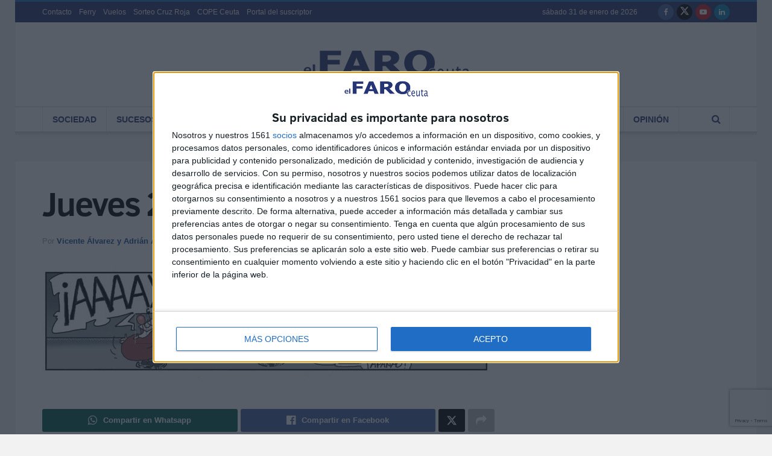

--- FILE ---
content_type: text/html; charset=utf-8
request_url: https://www.google.com/recaptcha/api2/anchor?ar=1&k=6Ler1dgZAAAAAN8sCP-vb8EdVd8bvhvLyWXa0bWe&co=aHR0cHM6Ly9lbGZhcm9kZWNldXRhLmVzOjQ0Mw..&hl=en&v=N67nZn4AqZkNcbeMu4prBgzg&size=invisible&anchor-ms=20000&execute-ms=30000&cb=kh1qr3iipvfe
body_size: 48658
content:
<!DOCTYPE HTML><html dir="ltr" lang="en"><head><meta http-equiv="Content-Type" content="text/html; charset=UTF-8">
<meta http-equiv="X-UA-Compatible" content="IE=edge">
<title>reCAPTCHA</title>
<style type="text/css">
/* cyrillic-ext */
@font-face {
  font-family: 'Roboto';
  font-style: normal;
  font-weight: 400;
  font-stretch: 100%;
  src: url(//fonts.gstatic.com/s/roboto/v48/KFO7CnqEu92Fr1ME7kSn66aGLdTylUAMa3GUBHMdazTgWw.woff2) format('woff2');
  unicode-range: U+0460-052F, U+1C80-1C8A, U+20B4, U+2DE0-2DFF, U+A640-A69F, U+FE2E-FE2F;
}
/* cyrillic */
@font-face {
  font-family: 'Roboto';
  font-style: normal;
  font-weight: 400;
  font-stretch: 100%;
  src: url(//fonts.gstatic.com/s/roboto/v48/KFO7CnqEu92Fr1ME7kSn66aGLdTylUAMa3iUBHMdazTgWw.woff2) format('woff2');
  unicode-range: U+0301, U+0400-045F, U+0490-0491, U+04B0-04B1, U+2116;
}
/* greek-ext */
@font-face {
  font-family: 'Roboto';
  font-style: normal;
  font-weight: 400;
  font-stretch: 100%;
  src: url(//fonts.gstatic.com/s/roboto/v48/KFO7CnqEu92Fr1ME7kSn66aGLdTylUAMa3CUBHMdazTgWw.woff2) format('woff2');
  unicode-range: U+1F00-1FFF;
}
/* greek */
@font-face {
  font-family: 'Roboto';
  font-style: normal;
  font-weight: 400;
  font-stretch: 100%;
  src: url(//fonts.gstatic.com/s/roboto/v48/KFO7CnqEu92Fr1ME7kSn66aGLdTylUAMa3-UBHMdazTgWw.woff2) format('woff2');
  unicode-range: U+0370-0377, U+037A-037F, U+0384-038A, U+038C, U+038E-03A1, U+03A3-03FF;
}
/* math */
@font-face {
  font-family: 'Roboto';
  font-style: normal;
  font-weight: 400;
  font-stretch: 100%;
  src: url(//fonts.gstatic.com/s/roboto/v48/KFO7CnqEu92Fr1ME7kSn66aGLdTylUAMawCUBHMdazTgWw.woff2) format('woff2');
  unicode-range: U+0302-0303, U+0305, U+0307-0308, U+0310, U+0312, U+0315, U+031A, U+0326-0327, U+032C, U+032F-0330, U+0332-0333, U+0338, U+033A, U+0346, U+034D, U+0391-03A1, U+03A3-03A9, U+03B1-03C9, U+03D1, U+03D5-03D6, U+03F0-03F1, U+03F4-03F5, U+2016-2017, U+2034-2038, U+203C, U+2040, U+2043, U+2047, U+2050, U+2057, U+205F, U+2070-2071, U+2074-208E, U+2090-209C, U+20D0-20DC, U+20E1, U+20E5-20EF, U+2100-2112, U+2114-2115, U+2117-2121, U+2123-214F, U+2190, U+2192, U+2194-21AE, U+21B0-21E5, U+21F1-21F2, U+21F4-2211, U+2213-2214, U+2216-22FF, U+2308-230B, U+2310, U+2319, U+231C-2321, U+2336-237A, U+237C, U+2395, U+239B-23B7, U+23D0, U+23DC-23E1, U+2474-2475, U+25AF, U+25B3, U+25B7, U+25BD, U+25C1, U+25CA, U+25CC, U+25FB, U+266D-266F, U+27C0-27FF, U+2900-2AFF, U+2B0E-2B11, U+2B30-2B4C, U+2BFE, U+3030, U+FF5B, U+FF5D, U+1D400-1D7FF, U+1EE00-1EEFF;
}
/* symbols */
@font-face {
  font-family: 'Roboto';
  font-style: normal;
  font-weight: 400;
  font-stretch: 100%;
  src: url(//fonts.gstatic.com/s/roboto/v48/KFO7CnqEu92Fr1ME7kSn66aGLdTylUAMaxKUBHMdazTgWw.woff2) format('woff2');
  unicode-range: U+0001-000C, U+000E-001F, U+007F-009F, U+20DD-20E0, U+20E2-20E4, U+2150-218F, U+2190, U+2192, U+2194-2199, U+21AF, U+21E6-21F0, U+21F3, U+2218-2219, U+2299, U+22C4-22C6, U+2300-243F, U+2440-244A, U+2460-24FF, U+25A0-27BF, U+2800-28FF, U+2921-2922, U+2981, U+29BF, U+29EB, U+2B00-2BFF, U+4DC0-4DFF, U+FFF9-FFFB, U+10140-1018E, U+10190-1019C, U+101A0, U+101D0-101FD, U+102E0-102FB, U+10E60-10E7E, U+1D2C0-1D2D3, U+1D2E0-1D37F, U+1F000-1F0FF, U+1F100-1F1AD, U+1F1E6-1F1FF, U+1F30D-1F30F, U+1F315, U+1F31C, U+1F31E, U+1F320-1F32C, U+1F336, U+1F378, U+1F37D, U+1F382, U+1F393-1F39F, U+1F3A7-1F3A8, U+1F3AC-1F3AF, U+1F3C2, U+1F3C4-1F3C6, U+1F3CA-1F3CE, U+1F3D4-1F3E0, U+1F3ED, U+1F3F1-1F3F3, U+1F3F5-1F3F7, U+1F408, U+1F415, U+1F41F, U+1F426, U+1F43F, U+1F441-1F442, U+1F444, U+1F446-1F449, U+1F44C-1F44E, U+1F453, U+1F46A, U+1F47D, U+1F4A3, U+1F4B0, U+1F4B3, U+1F4B9, U+1F4BB, U+1F4BF, U+1F4C8-1F4CB, U+1F4D6, U+1F4DA, U+1F4DF, U+1F4E3-1F4E6, U+1F4EA-1F4ED, U+1F4F7, U+1F4F9-1F4FB, U+1F4FD-1F4FE, U+1F503, U+1F507-1F50B, U+1F50D, U+1F512-1F513, U+1F53E-1F54A, U+1F54F-1F5FA, U+1F610, U+1F650-1F67F, U+1F687, U+1F68D, U+1F691, U+1F694, U+1F698, U+1F6AD, U+1F6B2, U+1F6B9-1F6BA, U+1F6BC, U+1F6C6-1F6CF, U+1F6D3-1F6D7, U+1F6E0-1F6EA, U+1F6F0-1F6F3, U+1F6F7-1F6FC, U+1F700-1F7FF, U+1F800-1F80B, U+1F810-1F847, U+1F850-1F859, U+1F860-1F887, U+1F890-1F8AD, U+1F8B0-1F8BB, U+1F8C0-1F8C1, U+1F900-1F90B, U+1F93B, U+1F946, U+1F984, U+1F996, U+1F9E9, U+1FA00-1FA6F, U+1FA70-1FA7C, U+1FA80-1FA89, U+1FA8F-1FAC6, U+1FACE-1FADC, U+1FADF-1FAE9, U+1FAF0-1FAF8, U+1FB00-1FBFF;
}
/* vietnamese */
@font-face {
  font-family: 'Roboto';
  font-style: normal;
  font-weight: 400;
  font-stretch: 100%;
  src: url(//fonts.gstatic.com/s/roboto/v48/KFO7CnqEu92Fr1ME7kSn66aGLdTylUAMa3OUBHMdazTgWw.woff2) format('woff2');
  unicode-range: U+0102-0103, U+0110-0111, U+0128-0129, U+0168-0169, U+01A0-01A1, U+01AF-01B0, U+0300-0301, U+0303-0304, U+0308-0309, U+0323, U+0329, U+1EA0-1EF9, U+20AB;
}
/* latin-ext */
@font-face {
  font-family: 'Roboto';
  font-style: normal;
  font-weight: 400;
  font-stretch: 100%;
  src: url(//fonts.gstatic.com/s/roboto/v48/KFO7CnqEu92Fr1ME7kSn66aGLdTylUAMa3KUBHMdazTgWw.woff2) format('woff2');
  unicode-range: U+0100-02BA, U+02BD-02C5, U+02C7-02CC, U+02CE-02D7, U+02DD-02FF, U+0304, U+0308, U+0329, U+1D00-1DBF, U+1E00-1E9F, U+1EF2-1EFF, U+2020, U+20A0-20AB, U+20AD-20C0, U+2113, U+2C60-2C7F, U+A720-A7FF;
}
/* latin */
@font-face {
  font-family: 'Roboto';
  font-style: normal;
  font-weight: 400;
  font-stretch: 100%;
  src: url(//fonts.gstatic.com/s/roboto/v48/KFO7CnqEu92Fr1ME7kSn66aGLdTylUAMa3yUBHMdazQ.woff2) format('woff2');
  unicode-range: U+0000-00FF, U+0131, U+0152-0153, U+02BB-02BC, U+02C6, U+02DA, U+02DC, U+0304, U+0308, U+0329, U+2000-206F, U+20AC, U+2122, U+2191, U+2193, U+2212, U+2215, U+FEFF, U+FFFD;
}
/* cyrillic-ext */
@font-face {
  font-family: 'Roboto';
  font-style: normal;
  font-weight: 500;
  font-stretch: 100%;
  src: url(//fonts.gstatic.com/s/roboto/v48/KFO7CnqEu92Fr1ME7kSn66aGLdTylUAMa3GUBHMdazTgWw.woff2) format('woff2');
  unicode-range: U+0460-052F, U+1C80-1C8A, U+20B4, U+2DE0-2DFF, U+A640-A69F, U+FE2E-FE2F;
}
/* cyrillic */
@font-face {
  font-family: 'Roboto';
  font-style: normal;
  font-weight: 500;
  font-stretch: 100%;
  src: url(//fonts.gstatic.com/s/roboto/v48/KFO7CnqEu92Fr1ME7kSn66aGLdTylUAMa3iUBHMdazTgWw.woff2) format('woff2');
  unicode-range: U+0301, U+0400-045F, U+0490-0491, U+04B0-04B1, U+2116;
}
/* greek-ext */
@font-face {
  font-family: 'Roboto';
  font-style: normal;
  font-weight: 500;
  font-stretch: 100%;
  src: url(//fonts.gstatic.com/s/roboto/v48/KFO7CnqEu92Fr1ME7kSn66aGLdTylUAMa3CUBHMdazTgWw.woff2) format('woff2');
  unicode-range: U+1F00-1FFF;
}
/* greek */
@font-face {
  font-family: 'Roboto';
  font-style: normal;
  font-weight: 500;
  font-stretch: 100%;
  src: url(//fonts.gstatic.com/s/roboto/v48/KFO7CnqEu92Fr1ME7kSn66aGLdTylUAMa3-UBHMdazTgWw.woff2) format('woff2');
  unicode-range: U+0370-0377, U+037A-037F, U+0384-038A, U+038C, U+038E-03A1, U+03A3-03FF;
}
/* math */
@font-face {
  font-family: 'Roboto';
  font-style: normal;
  font-weight: 500;
  font-stretch: 100%;
  src: url(//fonts.gstatic.com/s/roboto/v48/KFO7CnqEu92Fr1ME7kSn66aGLdTylUAMawCUBHMdazTgWw.woff2) format('woff2');
  unicode-range: U+0302-0303, U+0305, U+0307-0308, U+0310, U+0312, U+0315, U+031A, U+0326-0327, U+032C, U+032F-0330, U+0332-0333, U+0338, U+033A, U+0346, U+034D, U+0391-03A1, U+03A3-03A9, U+03B1-03C9, U+03D1, U+03D5-03D6, U+03F0-03F1, U+03F4-03F5, U+2016-2017, U+2034-2038, U+203C, U+2040, U+2043, U+2047, U+2050, U+2057, U+205F, U+2070-2071, U+2074-208E, U+2090-209C, U+20D0-20DC, U+20E1, U+20E5-20EF, U+2100-2112, U+2114-2115, U+2117-2121, U+2123-214F, U+2190, U+2192, U+2194-21AE, U+21B0-21E5, U+21F1-21F2, U+21F4-2211, U+2213-2214, U+2216-22FF, U+2308-230B, U+2310, U+2319, U+231C-2321, U+2336-237A, U+237C, U+2395, U+239B-23B7, U+23D0, U+23DC-23E1, U+2474-2475, U+25AF, U+25B3, U+25B7, U+25BD, U+25C1, U+25CA, U+25CC, U+25FB, U+266D-266F, U+27C0-27FF, U+2900-2AFF, U+2B0E-2B11, U+2B30-2B4C, U+2BFE, U+3030, U+FF5B, U+FF5D, U+1D400-1D7FF, U+1EE00-1EEFF;
}
/* symbols */
@font-face {
  font-family: 'Roboto';
  font-style: normal;
  font-weight: 500;
  font-stretch: 100%;
  src: url(//fonts.gstatic.com/s/roboto/v48/KFO7CnqEu92Fr1ME7kSn66aGLdTylUAMaxKUBHMdazTgWw.woff2) format('woff2');
  unicode-range: U+0001-000C, U+000E-001F, U+007F-009F, U+20DD-20E0, U+20E2-20E4, U+2150-218F, U+2190, U+2192, U+2194-2199, U+21AF, U+21E6-21F0, U+21F3, U+2218-2219, U+2299, U+22C4-22C6, U+2300-243F, U+2440-244A, U+2460-24FF, U+25A0-27BF, U+2800-28FF, U+2921-2922, U+2981, U+29BF, U+29EB, U+2B00-2BFF, U+4DC0-4DFF, U+FFF9-FFFB, U+10140-1018E, U+10190-1019C, U+101A0, U+101D0-101FD, U+102E0-102FB, U+10E60-10E7E, U+1D2C0-1D2D3, U+1D2E0-1D37F, U+1F000-1F0FF, U+1F100-1F1AD, U+1F1E6-1F1FF, U+1F30D-1F30F, U+1F315, U+1F31C, U+1F31E, U+1F320-1F32C, U+1F336, U+1F378, U+1F37D, U+1F382, U+1F393-1F39F, U+1F3A7-1F3A8, U+1F3AC-1F3AF, U+1F3C2, U+1F3C4-1F3C6, U+1F3CA-1F3CE, U+1F3D4-1F3E0, U+1F3ED, U+1F3F1-1F3F3, U+1F3F5-1F3F7, U+1F408, U+1F415, U+1F41F, U+1F426, U+1F43F, U+1F441-1F442, U+1F444, U+1F446-1F449, U+1F44C-1F44E, U+1F453, U+1F46A, U+1F47D, U+1F4A3, U+1F4B0, U+1F4B3, U+1F4B9, U+1F4BB, U+1F4BF, U+1F4C8-1F4CB, U+1F4D6, U+1F4DA, U+1F4DF, U+1F4E3-1F4E6, U+1F4EA-1F4ED, U+1F4F7, U+1F4F9-1F4FB, U+1F4FD-1F4FE, U+1F503, U+1F507-1F50B, U+1F50D, U+1F512-1F513, U+1F53E-1F54A, U+1F54F-1F5FA, U+1F610, U+1F650-1F67F, U+1F687, U+1F68D, U+1F691, U+1F694, U+1F698, U+1F6AD, U+1F6B2, U+1F6B9-1F6BA, U+1F6BC, U+1F6C6-1F6CF, U+1F6D3-1F6D7, U+1F6E0-1F6EA, U+1F6F0-1F6F3, U+1F6F7-1F6FC, U+1F700-1F7FF, U+1F800-1F80B, U+1F810-1F847, U+1F850-1F859, U+1F860-1F887, U+1F890-1F8AD, U+1F8B0-1F8BB, U+1F8C0-1F8C1, U+1F900-1F90B, U+1F93B, U+1F946, U+1F984, U+1F996, U+1F9E9, U+1FA00-1FA6F, U+1FA70-1FA7C, U+1FA80-1FA89, U+1FA8F-1FAC6, U+1FACE-1FADC, U+1FADF-1FAE9, U+1FAF0-1FAF8, U+1FB00-1FBFF;
}
/* vietnamese */
@font-face {
  font-family: 'Roboto';
  font-style: normal;
  font-weight: 500;
  font-stretch: 100%;
  src: url(//fonts.gstatic.com/s/roboto/v48/KFO7CnqEu92Fr1ME7kSn66aGLdTylUAMa3OUBHMdazTgWw.woff2) format('woff2');
  unicode-range: U+0102-0103, U+0110-0111, U+0128-0129, U+0168-0169, U+01A0-01A1, U+01AF-01B0, U+0300-0301, U+0303-0304, U+0308-0309, U+0323, U+0329, U+1EA0-1EF9, U+20AB;
}
/* latin-ext */
@font-face {
  font-family: 'Roboto';
  font-style: normal;
  font-weight: 500;
  font-stretch: 100%;
  src: url(//fonts.gstatic.com/s/roboto/v48/KFO7CnqEu92Fr1ME7kSn66aGLdTylUAMa3KUBHMdazTgWw.woff2) format('woff2');
  unicode-range: U+0100-02BA, U+02BD-02C5, U+02C7-02CC, U+02CE-02D7, U+02DD-02FF, U+0304, U+0308, U+0329, U+1D00-1DBF, U+1E00-1E9F, U+1EF2-1EFF, U+2020, U+20A0-20AB, U+20AD-20C0, U+2113, U+2C60-2C7F, U+A720-A7FF;
}
/* latin */
@font-face {
  font-family: 'Roboto';
  font-style: normal;
  font-weight: 500;
  font-stretch: 100%;
  src: url(//fonts.gstatic.com/s/roboto/v48/KFO7CnqEu92Fr1ME7kSn66aGLdTylUAMa3yUBHMdazQ.woff2) format('woff2');
  unicode-range: U+0000-00FF, U+0131, U+0152-0153, U+02BB-02BC, U+02C6, U+02DA, U+02DC, U+0304, U+0308, U+0329, U+2000-206F, U+20AC, U+2122, U+2191, U+2193, U+2212, U+2215, U+FEFF, U+FFFD;
}
/* cyrillic-ext */
@font-face {
  font-family: 'Roboto';
  font-style: normal;
  font-weight: 900;
  font-stretch: 100%;
  src: url(//fonts.gstatic.com/s/roboto/v48/KFO7CnqEu92Fr1ME7kSn66aGLdTylUAMa3GUBHMdazTgWw.woff2) format('woff2');
  unicode-range: U+0460-052F, U+1C80-1C8A, U+20B4, U+2DE0-2DFF, U+A640-A69F, U+FE2E-FE2F;
}
/* cyrillic */
@font-face {
  font-family: 'Roboto';
  font-style: normal;
  font-weight: 900;
  font-stretch: 100%;
  src: url(//fonts.gstatic.com/s/roboto/v48/KFO7CnqEu92Fr1ME7kSn66aGLdTylUAMa3iUBHMdazTgWw.woff2) format('woff2');
  unicode-range: U+0301, U+0400-045F, U+0490-0491, U+04B0-04B1, U+2116;
}
/* greek-ext */
@font-face {
  font-family: 'Roboto';
  font-style: normal;
  font-weight: 900;
  font-stretch: 100%;
  src: url(//fonts.gstatic.com/s/roboto/v48/KFO7CnqEu92Fr1ME7kSn66aGLdTylUAMa3CUBHMdazTgWw.woff2) format('woff2');
  unicode-range: U+1F00-1FFF;
}
/* greek */
@font-face {
  font-family: 'Roboto';
  font-style: normal;
  font-weight: 900;
  font-stretch: 100%;
  src: url(//fonts.gstatic.com/s/roboto/v48/KFO7CnqEu92Fr1ME7kSn66aGLdTylUAMa3-UBHMdazTgWw.woff2) format('woff2');
  unicode-range: U+0370-0377, U+037A-037F, U+0384-038A, U+038C, U+038E-03A1, U+03A3-03FF;
}
/* math */
@font-face {
  font-family: 'Roboto';
  font-style: normal;
  font-weight: 900;
  font-stretch: 100%;
  src: url(//fonts.gstatic.com/s/roboto/v48/KFO7CnqEu92Fr1ME7kSn66aGLdTylUAMawCUBHMdazTgWw.woff2) format('woff2');
  unicode-range: U+0302-0303, U+0305, U+0307-0308, U+0310, U+0312, U+0315, U+031A, U+0326-0327, U+032C, U+032F-0330, U+0332-0333, U+0338, U+033A, U+0346, U+034D, U+0391-03A1, U+03A3-03A9, U+03B1-03C9, U+03D1, U+03D5-03D6, U+03F0-03F1, U+03F4-03F5, U+2016-2017, U+2034-2038, U+203C, U+2040, U+2043, U+2047, U+2050, U+2057, U+205F, U+2070-2071, U+2074-208E, U+2090-209C, U+20D0-20DC, U+20E1, U+20E5-20EF, U+2100-2112, U+2114-2115, U+2117-2121, U+2123-214F, U+2190, U+2192, U+2194-21AE, U+21B0-21E5, U+21F1-21F2, U+21F4-2211, U+2213-2214, U+2216-22FF, U+2308-230B, U+2310, U+2319, U+231C-2321, U+2336-237A, U+237C, U+2395, U+239B-23B7, U+23D0, U+23DC-23E1, U+2474-2475, U+25AF, U+25B3, U+25B7, U+25BD, U+25C1, U+25CA, U+25CC, U+25FB, U+266D-266F, U+27C0-27FF, U+2900-2AFF, U+2B0E-2B11, U+2B30-2B4C, U+2BFE, U+3030, U+FF5B, U+FF5D, U+1D400-1D7FF, U+1EE00-1EEFF;
}
/* symbols */
@font-face {
  font-family: 'Roboto';
  font-style: normal;
  font-weight: 900;
  font-stretch: 100%;
  src: url(//fonts.gstatic.com/s/roboto/v48/KFO7CnqEu92Fr1ME7kSn66aGLdTylUAMaxKUBHMdazTgWw.woff2) format('woff2');
  unicode-range: U+0001-000C, U+000E-001F, U+007F-009F, U+20DD-20E0, U+20E2-20E4, U+2150-218F, U+2190, U+2192, U+2194-2199, U+21AF, U+21E6-21F0, U+21F3, U+2218-2219, U+2299, U+22C4-22C6, U+2300-243F, U+2440-244A, U+2460-24FF, U+25A0-27BF, U+2800-28FF, U+2921-2922, U+2981, U+29BF, U+29EB, U+2B00-2BFF, U+4DC0-4DFF, U+FFF9-FFFB, U+10140-1018E, U+10190-1019C, U+101A0, U+101D0-101FD, U+102E0-102FB, U+10E60-10E7E, U+1D2C0-1D2D3, U+1D2E0-1D37F, U+1F000-1F0FF, U+1F100-1F1AD, U+1F1E6-1F1FF, U+1F30D-1F30F, U+1F315, U+1F31C, U+1F31E, U+1F320-1F32C, U+1F336, U+1F378, U+1F37D, U+1F382, U+1F393-1F39F, U+1F3A7-1F3A8, U+1F3AC-1F3AF, U+1F3C2, U+1F3C4-1F3C6, U+1F3CA-1F3CE, U+1F3D4-1F3E0, U+1F3ED, U+1F3F1-1F3F3, U+1F3F5-1F3F7, U+1F408, U+1F415, U+1F41F, U+1F426, U+1F43F, U+1F441-1F442, U+1F444, U+1F446-1F449, U+1F44C-1F44E, U+1F453, U+1F46A, U+1F47D, U+1F4A3, U+1F4B0, U+1F4B3, U+1F4B9, U+1F4BB, U+1F4BF, U+1F4C8-1F4CB, U+1F4D6, U+1F4DA, U+1F4DF, U+1F4E3-1F4E6, U+1F4EA-1F4ED, U+1F4F7, U+1F4F9-1F4FB, U+1F4FD-1F4FE, U+1F503, U+1F507-1F50B, U+1F50D, U+1F512-1F513, U+1F53E-1F54A, U+1F54F-1F5FA, U+1F610, U+1F650-1F67F, U+1F687, U+1F68D, U+1F691, U+1F694, U+1F698, U+1F6AD, U+1F6B2, U+1F6B9-1F6BA, U+1F6BC, U+1F6C6-1F6CF, U+1F6D3-1F6D7, U+1F6E0-1F6EA, U+1F6F0-1F6F3, U+1F6F7-1F6FC, U+1F700-1F7FF, U+1F800-1F80B, U+1F810-1F847, U+1F850-1F859, U+1F860-1F887, U+1F890-1F8AD, U+1F8B0-1F8BB, U+1F8C0-1F8C1, U+1F900-1F90B, U+1F93B, U+1F946, U+1F984, U+1F996, U+1F9E9, U+1FA00-1FA6F, U+1FA70-1FA7C, U+1FA80-1FA89, U+1FA8F-1FAC6, U+1FACE-1FADC, U+1FADF-1FAE9, U+1FAF0-1FAF8, U+1FB00-1FBFF;
}
/* vietnamese */
@font-face {
  font-family: 'Roboto';
  font-style: normal;
  font-weight: 900;
  font-stretch: 100%;
  src: url(//fonts.gstatic.com/s/roboto/v48/KFO7CnqEu92Fr1ME7kSn66aGLdTylUAMa3OUBHMdazTgWw.woff2) format('woff2');
  unicode-range: U+0102-0103, U+0110-0111, U+0128-0129, U+0168-0169, U+01A0-01A1, U+01AF-01B0, U+0300-0301, U+0303-0304, U+0308-0309, U+0323, U+0329, U+1EA0-1EF9, U+20AB;
}
/* latin-ext */
@font-face {
  font-family: 'Roboto';
  font-style: normal;
  font-weight: 900;
  font-stretch: 100%;
  src: url(//fonts.gstatic.com/s/roboto/v48/KFO7CnqEu92Fr1ME7kSn66aGLdTylUAMa3KUBHMdazTgWw.woff2) format('woff2');
  unicode-range: U+0100-02BA, U+02BD-02C5, U+02C7-02CC, U+02CE-02D7, U+02DD-02FF, U+0304, U+0308, U+0329, U+1D00-1DBF, U+1E00-1E9F, U+1EF2-1EFF, U+2020, U+20A0-20AB, U+20AD-20C0, U+2113, U+2C60-2C7F, U+A720-A7FF;
}
/* latin */
@font-face {
  font-family: 'Roboto';
  font-style: normal;
  font-weight: 900;
  font-stretch: 100%;
  src: url(//fonts.gstatic.com/s/roboto/v48/KFO7CnqEu92Fr1ME7kSn66aGLdTylUAMa3yUBHMdazQ.woff2) format('woff2');
  unicode-range: U+0000-00FF, U+0131, U+0152-0153, U+02BB-02BC, U+02C6, U+02DA, U+02DC, U+0304, U+0308, U+0329, U+2000-206F, U+20AC, U+2122, U+2191, U+2193, U+2212, U+2215, U+FEFF, U+FFFD;
}

</style>
<link rel="stylesheet" type="text/css" href="https://www.gstatic.com/recaptcha/releases/N67nZn4AqZkNcbeMu4prBgzg/styles__ltr.css">
<script nonce="9LVZR0mVt61DmgJ_J6IEcQ" type="text/javascript">window['__recaptcha_api'] = 'https://www.google.com/recaptcha/api2/';</script>
<script type="text/javascript" src="https://www.gstatic.com/recaptcha/releases/N67nZn4AqZkNcbeMu4prBgzg/recaptcha__en.js" nonce="9LVZR0mVt61DmgJ_J6IEcQ">
      
    </script></head>
<body><div id="rc-anchor-alert" class="rc-anchor-alert"></div>
<input type="hidden" id="recaptcha-token" value="[base64]">
<script type="text/javascript" nonce="9LVZR0mVt61DmgJ_J6IEcQ">
      recaptcha.anchor.Main.init("[\x22ainput\x22,[\x22bgdata\x22,\x22\x22,\[base64]/[base64]/[base64]/bmV3IHJbeF0oY1swXSk6RT09Mj9uZXcgclt4XShjWzBdLGNbMV0pOkU9PTM/bmV3IHJbeF0oY1swXSxjWzFdLGNbMl0pOkU9PTQ/[base64]/[base64]/[base64]/[base64]/[base64]/[base64]/[base64]/[base64]\x22,\[base64]\\u003d\\u003d\x22,\x22IEnCpcO1ZwzDuTxLwprCnsKBw64cw6bDicKjaMOnYGPDnXXCnMOBw4/CrWonwqjDiMOBwrPDnCgowpN+w6clbMK+IcKgwo7DrndFw7MzwqnDpQ0RwpjDncK1YzDDr8OcIcOfCyAEP1vCmwF6wrLDn8OySsOZwoHCssOMBg0sw4NNwow8bsO1NMK+ADonNcOBXkMaw4EDLMOew5zCnVosSMKAbMOzNsKUw7oewpg2wrLDrMOtw5bChhERSk/[base64]/w6zCrybDlsO5w7fDok4iBzpaw4HDocKMJsOVTMKjw5QcwobCkcKFRcKRwqEpwq3DuAoSPyRjw4vDm2g1H8OVw4gSwpDDjcOUdD1+MMKwNw/ColrDvMOeMsKZNDzCp8OPwrDDsyPCrsKxTBk6w7t4eQfClXMlwqZwHsKkwpZsMsOBQzHCrmRYwqkaw4DDm2x9wpBOKMOhREnCtizCo25aLVxMwrdTwo7CiUFFwr5dw6tsSzXCpMOrJsOTwp/Ct3QyazF8DxfDmcOQw6jDh8Kmw6pKbMOdb3F9wpnDnBFww7zDv8K7GRHDgMKqwoImGkPCpRJ/w6gmwqrCmEo+cMOdfkxmw7QcBMKhwr8Ywo1lYcOAf8OFw5RnAznDpEPCucKxOcKYGMKzCMKFw5vCqMKowoAww6XDo14Hw4vDtgvCuUxnw7EfEMKVHi/[base64]/ClwXCmsOQw68SwpxVMMO/wp3DmcKiwrfCrwEAwpvDpMOvEh4VwqDCmjhcYUpvw5bCsVwLHkvClzjCklLCk8O8wqfDtVPDsXPDrcOCfXx4woDDlsKuwqPDncOXJ8KxwpY5YQ/DoRMMwpvDoXUmfcKATcKIfSvCl8O5CsOZVMKhwq5Mw4zCj0/DvcKgB8OjWsOiwpQSGMOQw5h1wqDDrcOvX097VMKOw5lfbsKVbD3DqcOYwo5/[base64]/[base64]/YGFWwrnDoi7DjcOXw6kKYV/DvsOsQgY4wrDDpMKewpt4w5nClG4Jw58Kw7RPMkfCl1sow5bCh8OqCcKPwpNEIgYzJBPDqsOAG23Ds8OgQnNgwqfDqVhnw4jCgMOmfMOKw7nCicOMSXsGJ8OuwqAXTMOFLHt3O8Oew5bCtcOawq/[base64]/DncOMwqhvw5gJw6rDgsKRAcO6wpAKY8K2woIqw5fCnMOww7huIcOHCcOTd8OCw5x3w4lEw7pzw5HCox0+w7jCp8Kuw5FVBcKDBhnChcKqZz/CvFLDu8Ozwr7Dhw8Xw4TCtMO3bMOcTMO0wo02RVN1w5nChMO0w4kLRhTDh8OWwpLDhlUtw6PCtMOlcErCr8O8KxjDr8KLajjCsGcgwrjCqS/[base64]/CtX3Dnlphwq7DvsK+P1FWbgjDizsgwojCn8ORwrbDvEvDoMOow5ZtwpPCrcKTw6YUcMOuwovDvw/Dlh3DoGFQTDzCgmsEUSZ8wrNwVcOAQCQbUDjDicKQw4lswrhqwo3DpC7DsErDlMK8wpLCrcK/wqkTLsOhCcOWDWZYHsKWw6PCqCVibFbDtcKmfVvCjsKBwrBzw4PCqB/DkH7CnmrChF/[base64]/CpU1Kwq/DmGE8dcKAwqLCjcKCwoVzwp9DwofDtcORwpDDhcOJdcKxw4zDlcOIwp4+dXLCvsKEw7bCh8O+N3rDu8OzwpPDhsKCCVTDolgIw7lVbcKEwrHDtxppw50CY8OkcFoldFV9wpbDuGAoK8OrVMKCO0gwDnxhB8Kbw7XCmsOkLMKTeAM2CW/[base64]/w4FFwobDsm9vNh3Cr8OAOBFiw5vCrMKQITpww63CtEbCol0YLhLDrGsSYknCpW/CqWRJEDDDjcOAw5TClEnChDBUWMOzw6N+VsO/[base64]/DosKpwqvDhsKVw6hPw5HDhcO+w4nDkl3Do8Kbw7XDnzPCgMK2wrLDtsO7BmHDhcK1EcOOwoIqG8K7PMKYT8OTHXVWwrU5BMKsC27DgjXDh3HDmsK1Vx/CvwPCm8KAwofCmmDCj8OKw61OOHAnwq4tw4QHwpXCgMKRTMKcK8KfJhvCpMKDTsO+azZUwofDnMKhwr/[base64]/DkcKDP8OuHcKwwpZgNsOKwpPDucKrDgJkw4nCtiVKfRUiw6rCnsOFTMKzUBDClnddwpt0FGbCicORw5tBWgRjAcK1wo0TdMOWN8Odwro1w5JHfGTCi2oFw5/CmMKVDz0Ew7Qzw7IobMKMwqDCsVnDjMKdcsOKwobCgCFYFgTDk8OQwrzCiEXDtVNlw7V1JTLCmcONwrZmWcOBLMK6JWBMw5fChH8Tw6YDelPDu8O6LFBswo5Rw7jCmcOYw7Udwq/Cn8ObS8Kgw58LbAVRTTNRYsOzC8O0wqIww4ocw6toQMOwSgRHJhZJw5PDlxzDksOgVTwWSjoOw6fCrR4cI28SNWbCig3CuBQsZXsfwqjDh0vCuDxZWFM6UFIOAcKwwpETdxXDtcKIwok0wqgkccOtI8KNODJHX8Omwq96wrVzw57Dp8OxZMOPUlLDn8OyDcKRwo/CsBJ7w7PDnWjCrRvCkcOgw7/DqcOnwo0fw4U0Ty0dwoE9VFRgwqfDksO/HsK5w5fCt8Kww4EoNMOrNSZFwrwTBcKSwrg4w5t8JcK8w555w4IbwqrCjcO/IynChC/Ch8O6w7zCiVVEJcObw73DnA8SLmXDmW0bw4IXIsOKw4xucmDDu8Kgfg4aw4B6ZcO1w7DDk8KLK8KoTsOqw5/CpMK/DitYwrYAQsOMacO2wobDvlrCk8K/[base64]/Dt2fDjxjDqHLCjMOlw4h0wrXCuTjChQRGwpIMwoVmEcOcJcOww6hBw7tDwqHCoA7Dg0EGwrjDsh3CqAjDijIMwoHCrMK/w7JEUxjDvBDCksOhw58lw43DsMKTworCqXvCocOEwpvDr8Ouw7w0BR7DtnfCvQ9eCRjDo10iw6o8w4vDm13CqUfClcKew5PCu2YEwo3CpMK8wrcyQMK3wp1eLFLDsB0kZ8Kxw7sLw5nCjsOKwrzDvsK3KHXDjsOmw7/[base64]/DiydtBcK2X8KuwrlYw5UYVMOfXncsAUbDiTXCscOzw6TDll9dwo3ClH3Cg8OHOGXDlcOpdMOIw50GJkLCp34/dkrDvMKtVMOdwp0hwqhTL3dxw5nCucKRKsOSwplywqfCgcKWdcOQdgwiwqoiRMKvwoTClgnCpsOyWcKVWnbCqVFIBsOyw4Uew7PDkcOrK3R+cnNzwrplwrwrEcKxw5grwovDhElCwobCj0p/wo7CnQQEScOmw4jDqcKGw4nDgQtbK1XCu8OtcCt3V8OkKH/[base64]/[base64]/CD8EQMKMwqZGaMOzIcOidsK+b13DgG5RMsKVw7UbwqbDlcKxwovDhcKmZxoBwqVpPsOlwrvDmsKdDcKUBMKUw5J8w4dtwqnCvl7CrcKUHGYUWGrDqWnCvDA/LVAmXkHDoD/DjXzDs8OTfxglKMOawq/DpWvCiy/DgMKVw63CjsOuw4IUw7NyDCnDiXDDu2PDjFPDtVrCtcKAIcOhcsKJw7LDukQ1T3/Du8OHwr5xw75YcSXDrBcxGVZKw4BiERJFw5F+w6HDjsOOwrptY8KIw7lQA1gPWH/DmsK5G8ONcMOIWitJwq8GKMKUYkJNwr0Pw5Mfw6TCvMKAwpwvM1/[base64]/PsOCw63Dk03CvnXCvsKGwprDocKNcXvDugopwr/CucO/wqnCp8KESztGw4RywrLDvXANRcOGw5rCqkwIw5Z4w60ybcOkw7vDtUA0ZFMFEcK3P8OAwowUA8OmcijDiMKUFMO6PcOowocEasO2QMOxwpl5cRDDvhTDgzw7w6lcdAnDucOmasODwo8Vc8ODTMOjFUvDqsO5S8KJw7vCisKjP2RvwrFRwo/[base64]/DgMKtGxbDi8O7XRPCocKjwrPCicOOwrlpcMKgwoVrJSPChnfCqV/Cg8KWSsKcEcOWIHNawqbCiVBYwqXCkwNlc8Otw5U6JH0pwrjDisOCIcOlLVUgb2zDrMKUw7llwoTDoGTCkBzCthbDuURawpTDtsOTw5kHOcK9wrrCi8OHw7wUc8OtwoPCocOqE8OEZcOwwqVnASRIw4rDtkfDjcO3VsOcw4MtwppQEMOYc8OOwrEmw40XShPDiDhpwo/CugMLw7csbDrCocK1w6zDp0XCoGY2UMOebH/Cl8OcwrrDs8Ojw5zCvwAVNcOlw58iUjvDjsOrw4cNbB4nwpnCucK4OMO1w4tiRg7CmsKWwocZwrdGYMK7w47Dp8Odwr7DqcOWRUPDonZyP3/DpWt5ZzQffcOowq8LesK0RcKjZsOVw5koesKbwqweasKUV8KveUJmw6PCk8KsKsOVfyADbsOoZsOpwqDClzkIajJpw4N8wr/CicKkw6smE8OiNMOAw6IPw7LCu8O+wrlOQcO5fsOpAVPCvsKFw4wHwrRXMGBbTsKdwrs2w74QwoYBUcKSwog0wpFWKsORA8Ouw6ECwpDCk2nCq8K7w4rDr8OgOAclecOfQhvCk8OtwotBwrnCtsOtNsO/wq7CicOKwrsFZsKMw4QAaD3DimwOIcKfw5XDqcK2w543YCfCvxzDl8OAfVfDjDEwZsK0JWrCmsOSDMOFPcOtw7VIEcODw7fCnsO8wqfDqQB9JiXDryUvwq1rw4YmHcKhwrHDscO1w78Qw47CpT86w4TCnMKjwoXDu3QzwqZ0wrVwJ8KOw6fCuDrCiVHCiMO/[base64]/MmwDwovDn8OGXMOSw7FfCcKmJgPCvsKWw6/CsDLCg8Ksw4PCjcOFP8OWVB4MeMKTCH4JwoVOwoDDtk15w5NAw60haB3Dn8KWw7p+PcKHwrzClAFvYsKnw5/[base64]/[base64]/[base64]/[base64]/ERTDnB7CuMK1VFzCoETCtQRsXMOTQXk9R03DkMOQw4EJwrQiV8O0w67Cg2fDh8OCw7suwr3CkH7Dkz8GRk7Co2oSbsKDNMKdJcOSUsOxOsOZaG/Du8K6HMOPw57DksKfLcKtw71cWHPCoFTDkQ3CusO/[base64]/ahELwqzCnnjCpVIuH3zDg1vCh8Kiw6nCg8ONw7rCk05lwqPDrHfDrcOAw7zDgWRhw5t/MMKGw7LCsm8SwrPDksKXw4RxwpHDgGbDllLCqzLDgcKRw5zDvRrCksOXXcKPZXjCs8OoScKMDGUINcK+c8OywonDjcKJdcOaw7HCkcKrRcOuw4p0w5HClcK8w7Z+HUbCtsOQw7NyfsKac1rDv8OVNibClxwJbMO1AG/DqDcRG8OcNsOhS8KHWXFsQw4ww5/Dv2RawpU/JMOHw4vCs8OhwqhIw6phw5rDpMKYFcKew5kwTxLCvsOUIMOFwrAjw5ECw7jDjcOqwoJLwpfDpsKYw5NCw4fDusKpwrXChMKmw6xGLUfDjMOaL8OTwoHDr1JDwpfDi3Few74ew60dCsKWw4YHw5RWw5HCkhxhwofCn8OnRlPCvjBVHhEKw6pRFMKud1MDw49sw6bDqsO/C8KzW8K7SRXDhsK4RTbCpcKWAi8/P8OUw7XDv3TDkXdkMsKpVhrCsMKSPGIPfsOcwpvDpcO2ahJ8wrrDgkTDl8KTw4TCp8OCw74Hw7LCtjQsw5B5wqZyw5AkQibCtcK5woYDwrtfO0IIw7w0O8OMw73DvS1DJcOjfMKJcsKawrDDjMORLcOiKMOpw6bClT/CtnXCvCXCrsKQwr7CrcK3FlnDsFFCQMOAw6/CrlFeYiVaYnlmSsOWwq0CBTAELE5Pw4MewosWwpNdFMKiwqcbE8OMwqsHwr3CncOiJlYnBTDCnnpJw4XCusKnM0QwwrVvD8ODw5PCuFDDsycxw7QOFsKnJcKIJnPDuCXDjsK5wq/DisKBdz8Lcktzw44yw5ojwrDDhMOYGk7Cr8Oawq92NWJ0w79aw6TCg8O8w7g5FsOrwofChxPDnSBlF8OqwpQ/HsKhYmvDocKFwqktwrzCkcKdYQ3DnMOLwroXw6c3woLCvAQwQcKzTCktaBvCnMOjEC19woXDnMOUZcO9w7PClxwpL8KOP8Kbw5XCmlw2ek/DlCdpTsO7IcKOw5wOPRbCssK9HSd8AiRrcRR9PsOTbkvDsznDmkMPwqjCi1MtwpgBwrvCimTCjTEmVzvDkcOOdz3DgzNSwp7DvhbCvsKAScKDa1lyw7zDp2TChGNmw6nCr8O5IMOvIMOtwozCvMOAXh8eaxnCmMK0AA/[base64]/DsQDDh8KPw7NSeh3CnlRqM3/[base64]/CucO/[base64]/[base64]/GMO/wpHDg3tCw4kBfMK9IMOUwo/[base64]/[base64]/[base64]/Cmw/[base64]/DohfDocOkfMK3IMOFw6rCuSDCpcKHWjMRDUnDncKwfgYvFWkdCsKdw4nDiiHCnzrDnDAXwoc7wr3Cni7Cji1fUsKvwqvDv0nDsMK8HRHChi9Ew6/[base64]/wrfCgnoVRTzDkVDCs8OZQMO6w5ssworDqMKqwrrDusO7NVdgbHDDj2kDwpLDlC46FMOGG8Kuw4nCh8O/wrvDvMKuwrg1cMOgwr3CvcOOR8K/w5pZS8K9w6DCjsOEecK9KyXCmjXDicO2w6tgeEwte8KJw73CtcKCwrkNw7pVw781wrZ9wo0Jw4JZWsOiDEQfwo7Ch8OMwoHCp8KYYQQOwpDCmsOhw6RgVzjCosO9wr0icMKjcgt8A8KfOAhHw4VZL8OqUQlwJ8Oew4YFasOrdUjCtigqw796wo/DscOJw5XCglXCoMKUPsK5w6PClMK5SB3DusKnwprCvUPCsEMxw7vDpCMtw79mbyvCjcKzwpfDqBXCjHfCvsKywoBNw4sTw6oEwosrwrHDuxYaIMOFdsOvw4jCsAdyw6RZwrUELsKjwpbCnC/Ch8KxMcORX8K0wrnDvFfDgghjw5bCsMORw4Ydwo1pw7nDqMO1RhjDpRRfR0HCtzXCmVPCrjJMOR/CtsKDDzd5wo/CnEDDpcOfDcKuEnJQIMOqbcKvw7/[base64]/Cv0tvw5dRScKBb23DpMOvE8OQDxTDoCEfw5vCvUnCq8Ofw6LCinNANAjCksO7w4xSYcOVwrBPwoHDqiPDnAkFw4Maw6c5wrHDqC5Uw4QlGcKsYyNqVBnDmsOFICHCmcO5wrJHwpFow5TClcOfwqUXScKNwrwEPTLCgsKBw4oNw54obcOMw4xvacKuw4LCsm/[base64]/eMO5P8KhY8KTNcOXS2LDrWLCgsO9wrDDhyPCsDcnw6MWNFzDpsKCw7DDucONd0rDgTrDr8Kow7/[base64]/dTHCoDcowqjChykhA8KgSsKCwp/[base64]/[base64]/CgcKZwoB2B8OOw7xEwofCjAbDisO0cRLDrAkNRSXDvcOUesKowppMw6bDk8KEw5fCisKrHcOiwo1aw6nCsD/DsMOnwqXDusKxwoBJwqh/SX1VwrcBJMOCFMOkwrkRwovCuMOyw4BqBCvCrcO/w6fCjg7Dm8KJGMOlw7XDosOWw6TDhMKzw7zDoikDYWkDBcK1QTbDvDLCvnwTDVI8D8Oswp/DgcKRRcKcw44hJcK7EMKOwoQNwq1SecKPw4RTwpvCrmI/fEQUwqTCkWzDksKCAFvChsKFwr4uwprCiQTDnB08w4ooBMKRwpkiwpIicGDCkcKpw4B3wrvDvC/Cl3poR2LDpsO/Ciktwpp7wp51bDLDjxLDp8K3w50iw7LDmGM+w6guwp1JJV/Cq8OcwpAawqUqwpZyw7djw45GwpdKbEUdwqHCoB/DmcKMwpvDrGsKBMKOw7bDj8KwLX4XHT/CkMKZOXTCoMKsMcKtwrTCjUJzQcKaw6U+LsOjwoREbcKFVMKoXSkuwo7DrcOLw7bCqWkMwoxjwpPCqyvDrMKgbXVVw69gwr5OJw3CpsOMUmDDljMEwpMBw6gnbsOnbxYSw5XCp8KTNcK5w5NYw5p+LwsoVA/DgH8CBcOzaB3DosOsasK1W3AoLcOkLMOAw4XDoBnDiMOwwqQNw6daBUBvwrDCqCIGGsO3wpUgwrLCqMK8HhYUw4rDlG96wrHDu0UpD1TDqlTCuMOjFU5ww4TCocOAwqB0w7PDl2zCqTfCklDDtCEMZw/[base64]/Cg1AWEnPCn8ONwrAmd2HCv3LCoUzDggpgw7Fzw7PDnsKYwovCksKAw6LDmWfDmcKkCWjChMKtE8Klwo54DcK0a8Kvw64ww6cICTPCjg/DgFEXMMOQHEzDm0/Do3RZRhR0wr4hw5hQw4AIw5vDgTbDs8OMwr5Qd8KVPh/CkRMaw7zDhcOKB01tQ8OEQMOIYmbDmcKLNggyw6ccFMOfdsOuOwl6aMO3wpbDl2dxwp0fwojCtCDCoRPCgx4IRX7DuMOuwoHCksOIcB7ChcKqRyZrQCAHw6XDlsKjT8K3aBfCjsO6BVVcWj4Pw54XcsKWwr/CnsOYwqBgXMO/NjM9wr/CughlWcK0wqrCuXcoFR59w7nDrMOCLMO3w5rCvBNcQMKQGQ/[base64]/w5HCqjRrfiIWw5zDjMKCfzDChsOKwo3DlsOCw4UWC0R7w4zCocK/w7wEL8KSw4LDs8KxAcKew5/Ct8KQwqzCtGkQPsK/wrVAw55yCsK/w4PCu8KXPxTCtcOifgTCmsKHLDLCi8K+wpDCsFjCpRrCicKSwoUZw6rCu8OfdG/DlWrConTDs8O2wq3DmCHDrWlXw406J8O4RMO8w6HDsCDDgRnDvxrDmRdtJGoRwpE6wp3CgQsSEcOyCcO7w4BWOR9cwr49WFfDmjPDmcOdw6XDg8K5wq4JwpVSw5wMa8KDwpR0wrXDmMKawoEdw5/DocOEQMODesOwM8K3Hx8ewp8Tw5F4O8O4wqUuQwTDhsOnCMKRf1fCgsOGwpPDhALCncKww6Y/wr8Wwrt1w7LCkyoDIMKLbH1lWsOhw6d+GT4vw4DChQ3Cq2pQw7DDvGTDtk7CmmZdw6IXwonDkUAEBk7DkXfCn8KZw71Lw7NoEcKWw7zDgznDncO7woBDw6nDp8K4w6bCuBbCrcKOwqAUFsOPYGnDsMOCw4dEfVNPw60tdsOcwo/[base64]/CtsOYw5x1QWpjUsOUBD1IE2Jxw7vCgMK9WUtJdCBsesK5w49Gw7lcwoUDwogEwrDDqmIHUcOow4ENQsOawpbDhhEXw4/Dol7CisKhb2/Cs8OsdRYfw5Nww4l3w5VFV8OtIcO4PmzCrMOnF8KYUCIDfcO0wpctw455KcOgaVYcwrfCt24CKcK0IlXDmVDDgsOfw6zCj1sHY8KXPcKvO03DpcO3NnbCgcOuCzXClMKTWn7Dm8KCPyDClSvDgEDChSjDnWvDjjktwpzClMOJScKZw5gMwol/wr7Cm8KOG1UHNn1/wrvCl8Kbw5pew5XColjCmUIOKEXDmcKFdEPCpMKKWV/CqMKAXUjCgi/Cr8OtJgXCuQLDs8Kbwqkua8OwJExjw6Vvw4XCg8O1w6JLHQ4Yw6zDpMKMDcObwpDDscOYw7xgwq43GRgDAF/Dm8KoX2PDhMKZwqbCv3jDpTnCosKtZ8Kjwotbwo3Cgyt2NTwQwq/CpS/DsMK6w5/[base64]/wpIoenhvMAtUwoLDr8K9NsOLBcKvZm/CrSLDtcKTw64BwoVbK8OZfS5Mw73CosKqRFBkeTDCi8KKDVzDmE1scMO+H8KmRgs/w5jDlcOqwp/DnxoYccO/w4nCgsKyw6Epw5N3wr5iwr/DkMOIe8OiJcONw4kWwocSEMKxMlt0w5bCrGEjw77CqisswrrDiHbCtE8Uw6zCiMOawoBafRfCp8O4wodcH8Ohd8Kewp8BZsOMFkgDaC7DocKDUcKDMsOJH1AEc8K/bcKpRm47KyXDocK3w787WsKac18LT19Tw4rDsMOITE/CgAvCqhbCghXClsKPw5Q/A8OVw4LCsBbCtsKyRSzDiwwpbAUQU8KaasKUYhbDnXlww5UKAQDDhsKtworCi8OiPFwPw7vDrhB8QSzDu8KywrTCgsKZw7PDlsKjwqLDmcOzwpgNZXPCqMOKBUV4VsOkw6ARwr7Du8KMw4/CuFPCkcKHw6rCjcOfwpMObMKYKGzCjsKfe8KvWMOlw7zDpA1mwrdawpEAUsKbTTPCkMKbwqbCnHnDp8O1wrrCjsO2aTYSw5PCscOKwrPCjlF1wroAeMKmw6J2JMOowoZuwr4HWGZBS1/Dlyd0ZEFHw6RhwrfDi8Khwq3DhxZ1wowSwpsLBAwywqbCiMKqU8O/csOtKsKITHADw5R2w4/DmATDuA/CiEZnDMKYwqZ/[base64]/DtsOHw5R0THYxwoMhw6RJERHCrMO6SndoSkofwpTCn8OKPBLCokHDoG02WsOobcOuwoIswqrDh8Otw7/CiMKGw44IEMOswrxsN8KNw4/CukzCk8Owwr/Ct1Z3w4fCqGPCpizCssOyfhbDr2tiw5LChxRjw7jDv8KtwoXDtTbCoMOew79ewpvDtgjCosKhJT4tw4HDlTzDiMKAQMKnSsODJhTCkXFhbcKUesK3Ox7CpcOGw4VeWU/DsBoAf8K1w5fDhcKHO8OuFsOyE8KPwrbCp0PCr0/DjsKqd8O6wpVgwp/[base64]/DhMOhdsKWc8OnesOYwr/DpsOjElbCuUUwwp0nwrcVw6vDgsKWwqluwo7ClnspLGUmwqYow6nDswPDpBt8wr7CnApILUDDvn1AwqfCvyzChsOwQWI/FsOjw7fDssKYw6Q9bcKCw4bDiGjDomHDpk1nw4ljdAErw4Flw7M4w7sqPMKcQBPDrsOneyHDgGvCti7DmMKYEiApwqLCssKTThTDl8KqesK/[base64]/DoDIKb8OxfMKRwp/CosKsECPCpcKcN8KMw5TDug/CtQjDt8OfMwFCwqvDrsOzSy8Sw51Bwq44DMOmwqlNPsKpwrLDtijDgx9gOsKqw4zDsDp3w53DuTlAw7RIw4gQw7M4JnDDujfCvXTDtsOnfsKuOsKcw5rCk8KEw6I/w43DnMOlH8O9w6kCw5J8d2gleSNnwq/CrcKDXxzCpMKXCsK1I8KJWFTCm8Ogw4HDokAKKCXDjsOOAsOKw4k+HwPDr0k8wobCpgzDsU/DkMOsEsOXcmLDkRnCnzfClsOxwozCicKUwpvCtSVqwq7DhMKnfcOPw4NmAMKiKcKYwr4EGMKTw7psecKswq7CtmhQeTrDsMO0MxBtwrIKw6/CucK6LsOJwo5Zw7DCicO7CGUMEsKZHcO/[base64]/LgLCisOROSRVb8K3WBPCiMKKcMK5SMOewrsbcQPDmcOeJcOiP8K8wojDicKhw4PDrHbCmVlFP8Ose0DDhcKiwrI6wpTChMK2wpzCkwgpw5cYwqbCiETDoCZVPARDEcKOw7DDlsO9H8OVZMOrFcOPUyxScSl2UcK/wqk2WhzDoMO9wpbCtH54wrTClmgVM8KqWXHDnMOaw4vDlsOaezl7KcKUe1nCnS0xwp/ChMKNKMKNwo/CqxnDpxTDizLCjwbCl8O+wqfDmcKNw4MswpDDtE/DlsOkHQB3wqMfwo/Do8OswpLCh8Odwo15wprDs8K6FELCu3nCilB7MsKqd8OyIEhjGBnDjEcZw70wwqLDqk41wo8qw7A6BRfDlcKSwovDhsOXfMOiCcOxQVHDsw7Cl0jCocK/KXvCk8KrKD8awp3ChGrCiMKjwrjDgi/[base64]/b8KbIsOJTCbDm8OkwoPDn8OpwrHDrsKjcwrDhBldwrI3R8KuPsOmagXCpSonYyULwrDCnEoATz56f8KqJsK/[base64]/DkgwDLsOZw6LCpnhtwooxDcOdbSjCl1DDgcKRw55dw4vDscKBwo/CicOhekrCl8OIwr0qOMOcw77Dnn0xwq4nNQd/[base64]/wqLDui/CmcKHwpzCqALDi8KMw4zCqcOGwqlWwq4MOcOqQhvDnMKowqTDkz/Cm8O5w7XCoT8+HMOyw7TDjAnCsE3CvMK8FxfDgj3Cl8OLbizCmHwedMKbw47DpxsxVCfCm8KJwr4wbU4uwqbDtBrCiGx3Fh9GwpLCq0MfXWMHHzTCuFJ/w47DvxbCvRTDgsKtwrDDrm54wopmc8OXw6jDmsKpwoHDtGYUw7oaw7DCmcKEG1VYwqjDtMOvw57DhCzCjMOIfS1/wqFmQA4SwpjDmR8Hwr4Cw5IfQsKNc18gwpdVL8KEw4kIMMKJwqfDusObwoIfw5DCicOSV8KZw5fDmMKWM8OWV8OOw5oYwqnDuj5TSVfCiRELFBrDjcKXwr/Dm8OKwp/CkcOCwpnDvmdgw77DjcKaw7vDvhpGI8OEcD0JXRjDghHDhH/Cg8KYesOeWSI+DsOlw4dxW8KicMOpw7Q6SsKPwoDDhcKgwr48ZU44WlQHwo3DgCIpAsKaVhfDjMOKaWzDlmvCtMOkw7QHw5vDn8OhwrckUcKZw48rwrvCl0HCqsO2wqQUYcOFTTrDpMOFTEdlwqRIA0/Du8KWw6rDvMKKwrQlfMKCZBYww6cUwq9Tw6DDiiYrbsO8w4zDlsOKw4rCvsKLwrbDhQBPwqLCrMO5w5Z4EcO/wqFjw5HDoFXCqsKjw4jChF4zwrVtwrTCvhLCkMKOwrtDRsOdw6fCpcOsexjDlQRBwrXCoWF2XcO7wr5JblbDjMKBeGDDqsO5UsKMTcOJBMKQCnrCp8OVwqPCkMKsw7/ChC9Aw45pw5BOw4IaT8K2wqImKnjDlMOIZWPCvyAgO10DTAnCocKDw4vCoMOmwp/CvU7Dhzs7OzvDgkIoFcKzw7DDusO7wrzDgcOtCcOUSQXDtcKdw7Jfw7hoDsO9XMO2QcK5w6Z0CgliR8Krd8OKwpPCt0VJIHbDlsOlFDloRcKBdMOGKCtIPMKIwop7w6cMPlXClU01wo/[base64]/U2QWwpMOw6LDhzXDrXkcFyHCuTTDuRxNw4gtw7rCq3wSwq7DtcK2wo95V13Drm3CssOYI3/DpMOQwqsMb8O9wpnDhQ0nw5g6woLCoMO1w70Rw457AlbCnzwuw4BUwrfCicOrHH7Dm2Y9ExrCrcKywpZxw7/CtlbCh8Oxw5nDnMOYIVQywoZ6w5MYRMOIf8K4w4zCmMOPwrvCs8OYw4cGdB3CglpINkBlw752CMKiw6NJwowIwofCr8KQYsKdJRfCmWfDn3PCosOsfHsQw5fCs8OuVEHCoXwfwrfClsK7w7/Dt3ULwrkjGWHCpMOkw4d8wqB2wpw8wq3ChC7Ds8ObYyDDmXgURwHDicO0wqnClcK+aHNRw6XDosOVwptaw4gRw6QBJzXDlH3DmsKowpLDkMKdwrIHw6nCnVnChgBGw6fCsMKbSgVMw7oFw6TCsTgIesOubMOmS8OjTcOxw7/DnmfDsMKpw5LCo1QfL8KlecO0JV7CjSRHa8KLT8KmwrrDinUwWyHDhsOpwqnDmMKLw5oROh3DtTfCh0MvY1NDwqQMBMO/w4HDtsK9wp7CvsOgw4PDsMKZGsKUwr0qFcKLGjsgElnCq8ODw7QIwqY4w7I3ecO/w5HDiTFjwr4/enVPw6h5wrlNX8K2b8OFwp3CvcODw65Kw4nCpMO2wrrDnMOyYBDCpSbDlhEjcBhgLh/CtcOXUMKtY8OALsORLcOJScO2K8Ovw7bDsQQzYsKZaW8ow5nChATCrsKnw6zCtD/Drj0fw64Hw5bCgk0Mwq/CusKawr3CsHrDly7CqmHChFxHw6nDhxZMM8OyYW7Cl8OmJ8OZw7rCh2RLBsKYYR3Crj/Cl0xlw7Uwwr/CjXrDkA3CrG7DmV13Q8OqNMKeDMOiWV/[base64]/[base64]/CvEPCoRXCs8OQW8K9wq0cwqx/wqcdwoPCs3LCjitORSFvGVnCuUvDtUTDl2RhW8Ovw7Vpw6/[base64]/Pz0Uem3DjsK4w6zDlXvCmsK7wp4Ew6sfw70jdsOsw6wpw6Eiwr3CjV9WPsO0w5Qaw5ASw6zCrUgpAXnCtMORaiwPwo/CscOYwp3CpHbDlsKGKWAnY348wo5/wqzDvAzDjGh+wqwxXFTClsOPS8Ogc8O5wrbDi8KEw53CrxvDtD0PwqLDn8OKwrwCfcOoFEDCp8KlcxrDvmxWw6hxwqwYJgzCp3xnw6rCr8K8wpA7w6A/wqrCr1hcTcK/wrYZwqhHwoIvcB3CqkfDhSZcw5rCv8Kiw7vCrGwNwp42GQXDjxPDjMKKY8KswqTDkijCu8OLwpMywro9wr9HNH3CuXg8McO6wrsAcU/DuMKIwox9w698I8Ktd8KQDAdUwosQw6ROw7g4w5ZSw5QCwqnDs8KUCMOmQsKHwp9fWcK/f8KWwqs7wovCucOSw4TDhTvDrcKvTVgDfMKewo3Dm8KbFcOVwq/CjTUuw6ISw4tlwpnCv0fDsMOTd8OUWMK7VcOtDsOZRcK8w6TDsUPCocKSwp/Cik3Dq2HCnR3CoFTDt8KfwoFePsOAFsOAAsKBw5Qnw6cHwp5Xw7VHw6Iew5gZB3laDcKxwosqw7PCtiUhGhMjw67Ch0Etw6Mow5sIwovClsOJw7rCiCllw4oiP8KAPsOeYcKzeMKKZWjCoypZWy5XwoDCpMOVdcO6dBLCjcKIYMOiw6YqwprDsG/ChcOnw4LCvynChsOJwqTDtF3Ci1vClMOOwoPDicOCIcKASMKWw4VqJsK8wp0Ew6LChcK+U8OTwqjDsEpXwozDshYRw6lawrzClDANworDi8O7w4pbOsKYcsOjVBTChhFzdzguSsOvUcOgw64JD17DrxHCknbCqcOUwrvDilkdwobDsX/CpT7CtcKzM8OCccKUwpDDmcOuecKsw6/CvMKDM8K5w4NJw6ExIsOfHsK5Q8O2w64ZXQHCt8Ouw7bDpVplVnDCtMO1fMO9wpR6PMKKw4PDr8Kiwr/Dq8KOwrjDqBnCpcK/Z8KXI8KgAsOSwqE4D8OHwq0ew6lJw78PdHjDncKKWMOuJifDucKhw6TCsUA1wqgBL2okwqvDhx7CvcKFw4sywpd4MlXDvMO3J8OSaiwMF8OTw4LCtk/DgFPCl8KsUsKqw6tPw5/[base64]/CrsKew58lwp/CoBRvwprCi8Kew7PDo8Kpw53CrGI6wptxw4vDjMOMwpDDkXLCkcOfw7dkDyIFRW7DqGhuYx3DsEbDhglGc8KDwq3DpDDCq3RsBcKxw45gH8KFJyTCvMKywqVqH8O8JAzDsMOawqbDmsOiwo/[base64]/DocO7w65cw5bCs0bDgVzDmibCsMO+UXw7FnokKVoGaMK7w4tpIxANXcO+c8OaF8Kdw4wbWhMhYAw9wp/[base64]/Dv8OkGCnCsh7ChXVYb8Onw4ANw6vCp8Kpwoxuw6t8w4ArGUxmL3kkK1DCvMKaSMKWHAMpF8K+woE4QcOvwqVGccKCLy1Nw49qC8OewpXChsOCRVVXwqJlw4vCrU/[base64]/[base64]/CrMOdwq5/[base64]/DqcOOasKKwpTDiMO/Y8O0wpHCuWIQXcKfwrQVwrBxaX/CiV3Ch8KHwo/[base64]/ADcAw6zDkcKBw5Q/w4fDu0rCicK4w4bCg3PDih/DugsXw4fCnWBYw6DCkzPDtWh7wqnDmHXDoMOwUUPCocO6wq1/X8KyIEYXTMKcw7RZw53CmsK4w57DkUwHT8OYwovDtcOIwrsmwqMnRcOoQGXDkjHDi8KVwrPDmcKfwoB5w6HDq3rCnSXClMKOw4VhbENtWWLDmVHCqA3CtcKnwqjDn8OtO8O/YsOPwpkVJ8K3wrNaw6Mvw4o\\u003d\x22],null,[\x22conf\x22,null,\x226Ler1dgZAAAAAN8sCP-vb8EdVd8bvhvLyWXa0bWe\x22,0,null,null,null,1,[21,125,63,73,95,87,41,43,42,83,102,105,109,121],[7059694,104],0,null,null,null,null,0,null,0,null,700,1,null,0,\[base64]/76lBhmnigkZhAoZnOKMAhmv8xEZ\x22,0,0,null,null,1,null,0,0,null,null,null,0],\x22https://elfarodeceuta.es:443\x22,null,[3,1,1],null,null,null,1,3600,[\x22https://www.google.com/intl/en/policies/privacy/\x22,\x22https://www.google.com/intl/en/policies/terms/\x22],\x22Sc+h/IpMNljN1VjWLQjYc3k4kFB0h7wVfixpAcgxOlg\\u003d\x22,1,0,null,1,1769827396338,0,0,[51],null,[180,79,245,127,89],\x22RC-FA6u4twkXX_n0g\x22,null,null,null,null,null,\x220dAFcWeA7rCt0Od2FYA4q5m-7PWxYXyX_vpI2sAvJsEB5To0XemcuZ72cVM0bR9zVyhVwCq5o9C6SV6Oa1xKeESCmlOWTAJV4h4g\x22,1769910196279]");
    </script></body></html>